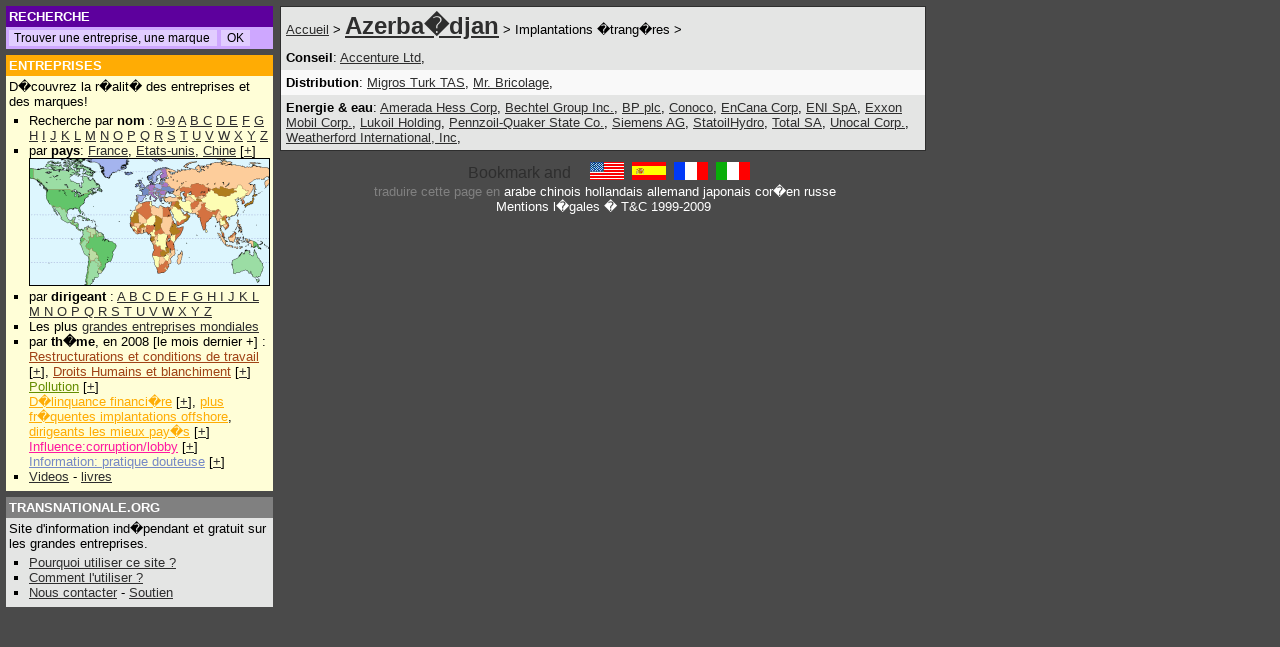

--- FILE ---
content_type: text/html; charset=UTF-8
request_url: https://fr.transnationale.org/pays/azep.php
body_size: 5032
content:
<html><head><title>Entreprises �trang�res implant�es dans ce pays: Azerba�djan</title>
<meta NAME="KEYWORDS" CONTENT="Entreprises, site de production, pays, implantations internationales, groupes, multinationales: Azerba�djan">
<meta NAME="DESCRIPTION" CONTENT="Entreprises, site de production, pays, implantations internationales, groupes, multinationales: Azerba�djan">
<html><head>
<META HTTP-EQUIV="Content-Language" content="FR">
<LINK REL=StyleSheet HREF="/style2.css" TYPE="text/css">
<script type="text/javascript">
<!--
if (document.all) { navi="IE" } else {
if (document.layers) { navi="NN" } else {
if (document.getElementById) { navi="N6"} } }
s= "http://fr.transnationale.org/" 

if ((location.hostname.lastIndexOf('transnationale.org')=="-1") && (location.pathname.lastIndexOf('translate')=="-1")) { 
document.location.replace ? document.location.replace(s) : document.location.href = (s) ;
 }


function Validator(theForm) {
var valid="0123456789abcdefghijklmnopqrstuvwxyzABCDEFGHIJKLMNOPQRSTUVWXYZ-_@."

for (var i=0; i<theForm.Email.value.length; i++) {
if (valid.indexOf(theForm.Email.value.charAt(i)) < 0) {
alert("!! Votre adresse e-mail contient un caract�re invalide !!");
theForm.Email.focus();
return false;
} }

if (theForm.Email.value.indexOf("@",0)<0) {
alert("!! Votre adresse e-mail est invalide !!");
theForm.Email.focus();
return false;
} }

function clearText(thefield){
if (thefield.defaultValue==thefield.value)
thefield.value = ""
}

function Get_Cookie(name) {
var start = document.cookie.toUpperCase().indexOf(" "+name+"=")+1;
var len = start+name.length+1;
if ((!start) && (name != document.cookie.toUpperCase().substring(0,name.length))) return null;
if (start == -1) return null;
var end = document.cookie.indexOf(";",len);
if (end == -1) end = document.cookie.length;
return unescape(document.cookie.substring(len,end)); }

function Set_Cookie(name,value,path,domain) {
document.cookie = name + "=" + escape(value) +
( (expires) ? ";expires=" + expires.toGMTString() : "") +
( (path) ? ";path=" + path : "") + 
( (domain) ? ";domain=" + domain : ""); }

var now = new Date();
expires = new Date(now.getTime() + 10 * 365 * 24 * 60 * 60 * 1000); 
now.setTime(now.getTime()+((now.getTimezoneOffset()+60)*60*1000))
var member
member = 0

//if (location.pathname.lastIndexOf('entreprises') !="-1") {

	if ((Get_Cookie("PAIEMENT") == 'O') || (Get_Cookie("PAIEMENT") == 'o')) { 
		if (document.cookie.toUpperCase().lastIndexOf("ABOPRO") != "-1") {
			if (Get_Cookie("ABOPRO") > now.getTime()) {
				member = 1;
			}
		} else { 
			var p=location.pathname.substring(location.pathname.lastIndexOf('entreprises')+12,location.pathname.lastIndexOf('.php'));
			var pco=p
			// for ( i=0; i<p.length; i++ ) { 
			// pco = pco.replace("_","%255F");
			// }
			pco=pco.toUpperCase()

			if (document.cookie.toUpperCase().lastIndexOf("P"+pco) != "-1") {
				if (Get_Cookie("P"+pco) > now.getTime()) {
					member = 1
				}
			}
		}
	}
//}

document.write('<style type="text\/css">');
//if (member!=1) {
//document.write('.public {display:block; width:100%;margin: 0; overflow: no;border:0;}');
//document.write('.member {display:none; width:100%; margin: 0; overflow: no;border:0;}');
//} else {
//document.write('#complet{display:none;}');
document.write('.public {display:none; width:100%;margin: 0; overflow: no;border:0;}');
document.write('.member {display:block; width:100%; margin: 0; overflow: no;border:0;}');
//}
document.write('<\/style>');

	/*
	* Montre / Cache un div
	*/
	function DivStatus( nom, numero )
		{
			var divID = nom + numero;
			var hdivID = 'h'+nom+numero;
			if ( document.getElementById && document.getElementById( divID ) ) // Pour les navigateurs r�cents
				{
					Pdiv = document.getElementById( divID );
					hPdiv = document.getElementById( hdivID );
					PcH = true;
		 		}
			else if ( document.all && document.all[ divID ] ) // Pour les veilles versions
				{
					Pdiv = document.all[ divID ];
					hPdiv = document.all[ hdivID ];
					PcH = true;
				}
			else if ( document.layers && document.layers[ divID ] ) // Pour les tr�s veilles versions
				{
					Pdiv = document.layers[ divID ];
					hPdiv = document.layers[ hdivID ];
					PcH = true;
				}
			else
				{
					
					PcH = false;
				}
			if ( PcH )
				{
					Pdiv.className = ( Pdiv.className == 'cachediv' ) ? '' : 'cachediv';
					if ( Pdiv.className == 'cachediv' ) {
						hPdiv.className = 'inactive';
					} else {
						hPdiv.className = 'active';
					}
				}
		}
		

	/*
	* Cache un div 
	*/
	function Hide( nom, numero )
		{
			
			var divID = nom + numero;
			var hdivID = 'h'+nom+numero;
						
			if ( document.getElementById && document.getElementById( divID ) ) // Pour les navigateurs r�cents
				{
					Pdiv = document.getElementById( divID );
					hPdiv = document.getElementById( hdivID );
					PcH = true;
		 		}
			else if ( document.all && document.all[ divID ] ) // Pour les veilles versions
				{
					Pdiv = document.all[ divID ];
					hPdiv = document.all[ hdivID ];
					PcH = true;
				}
			else if ( document.layers && document.layers[ divID ] ) // Pour les tr�s veilles versions
				{
					Pdiv = document.layers[ divID ];
					hPdiv = document.layers[ hdivID ];
					PcH = true;
				}
			else
				{
					
					PcH = false;
				}
					Pdiv.className = 'cachediv';
					
					if (hPdiv.className != 'off') {hPdiv.className = 'inactive';}
		}
	
function Validation(theForm) {
if (theForm.commentaire_titre.value=='') {
	alert("Ce champ doit �tre renseign� !!");
theForm.commentaire_titre.focus();
return false;
}

if (theForm.commentaire_auteur.value=='') {
alert("Ce champ doit �tre renseign� !!");
theForm.commentaire_auteur.focus();
return false;
} 

if (theForm.commentaire_texte.value=='') {
alert("Ce champ doit �tre renseign� !!");
theForm.commentaire_texte.focus();
return false;
}
}

function ChangeImage()
	{
if (num == -1) { num = (couv.length-1)}
	if(document.getElementById)
		{ 
			document.getElementById("zone").innerHTML ='<img src="'+ couv[num] + '" border=1 name="photo"><br><div class=bas style="width:215px;text-align:center">'+ leg[num] +' (DR)</div> ';
			num = num-1 
			if ((document.photo.width/220)>(document.photo.height/167)) { 
				document.photo.width =220; 
			} else {
				document.photo.height =167; 
					}
		}
setTimeout("ChangeImage()", 5000);
	}
window.onload = ChangeImage;

//-->
</script>

</head><body style="background-color:#4a4a4a;">
<div style="top: 6px;left: 6px;position: absolute;width: 98%;margin:0;">
	
<div style="position: absolute;left:0;width: 260px;">

<table width=260 border=0 cellspacing=0 cellpadding=3 align=left>

<tr><td class=tdossier bgcolor=#5d009d>
<nobr>

<form method="get" action="http://fr.transnationale.org/gsearch.php" target="_top" class=goo>
<font style="font-size:10pt;">RECHERCHE&nbsp</font>
</td></tr><tr><td class=td style="border-left: 0px solid #2E2E2E; border-right: 0px solid #2E2E2E; border-bottom: 0px solid #2E2E2E;" bgcolor=#cea7ff>
<input type="text" name="q" size="28" maxlength="255" value=" Trouver une entreprise, une marque" id="sbi" onFocus=clearText(this) class=go></input>
<input type="submit" name="sa" value="OK" id="sbb" class=go></input>
</form>

</nobr></td></tr>

<tr height=5><td></td></tr><tr><td class=tdossier bgcolor="#FFAC04"><a href="/default.php#entr" class=struc style="font-size:10pt;">ENTREPRISES</a><br>
</td></tr><tr><td bgcolor=#FFFED7 class=td style="border-left: 0px solid #2E2E2E; border-right: 0px solid #2E2E2E; border-bottom: 0px solid #2E2E2E;">
D�couvrez la r�alit� des entreprises et des marques!<br>

<ul style="margin: 2px 0; padding: 2px 0 2px 1.5em;list-style-type:square;">
<li>Recherche par <b>nom</b> :
<a href="/rating/entreprises_0.php">0-9</a> <a href="/rating/entreprises_a.php">A</a> <a href="/rating/entreprises_b.php">B</a><a href="/rating/entreprises_c.php"> C</a> <a href="/rating/entreprises_d.php">D</a><a href="/rating/entreprises_e.php"> E</a> <a href="/rating/entreprises_f.php">F</a> <a href="/rating/entreprises_g.php">G</a> <a href="/rating/entreprises_h.php">H</a> <a href="/rating/entreprises_i.php">I</a> <a href="/rating/entreprises_j.php">J</a> <a href="/rating/entreprises_k.php">K</a>
<a href="/rating/entreprises_l.php"> L</a> <a href="/rating/entreprises_m.php">M</a> <a href="/rating/entreprises_n.php">N</a> <a href="/rating/entreprises_o.php">O</a> <a href="/rating/entreprises_p.php">P</a> <a href="/rating/entreprises_q.php">Q</a> <a href="/rating/entreprises_r.php">R</a> <a href="/rating/entreprises_s.php">S</a> <a href="/rating/entreprises_t.php">T</a> <a href="/rating/entreprises_u.php">U</a> <a href="/rating/entreprises_v.php">V</a> <a href="/rating/entreprises_w.php">W</a> <a href="/rating/entreprises_x.php">X</a> <a href="/rating/entreprises_y.php">Y</a> <a href="/rating/entreprises_z.php">Z</a>
</li><li> par <b>pays</b>: <a href="/pays/fra.php">France</a>, <a href="/pays/usa.php">Etats-unis</a>, <a href="/pays/chn.php">Chine</a> [<a href="/epays.php">+</a>]
<br><a href="/epays.php"><img src="/images/mappemonde_mini.gif" border="1" height="126" width="239"></a>
</li><li>par <b>dirigeant</b> :
	<a href="/manager/manager_a.php">A </a>
<a href="/manager/manager_b.php">B </a>
<a href="/manager/manager_c.php">C </a>
<a href="/manager/manager_d.php">D </a>
<a href="/manager/manager_e.php">E </a>
<a href="/manager/manager_f.php">F </a>
<a href="/manager/manager_g.php">G </a>
<a href="/manager/manager_h.php">H </a>
<a href="/manager/manager_i.php">I </a>
<a href="/manager/manager_j.php">J </a>
<a href="/manager/manager_k.php">K </a>
<a href="/manager/manager_l.php">L </a>
<a href="/manager/manager_m.php">M </a>
<a href="/manager/manager_n.php">N </a>
<a href="/manager/manager_n.php">O </a>
<a href="/manager/manager_p.php">P </a>
<a href="/manager/manager_q.php">Q </a>
<a href="/manager/manager_r.php">R </a>
<a href="/manager/manager_s.php">S </a>
<a href="/manager/manager_t.php">T </a>
<a href="/manager/manager_u.php">U </a>
<a href="/manager/manager_v.php">V </a>
<a href="/manager/manager_w.php">W </a>
<a href="/manager/manager_x.php">X </a>
<a href="/manager/manager_y.php">Y </a>
<a href="/manager/manager_z.php">Z </a>
</li><li>Les plus <a href="/pays/majors.php">grandes entreprises mondiales</a>

</li><li> par <b>th�me</b>, en 2008 [le mois dernier +] : 
	<br><a href="/rating/soci2008.php" class=soci>Restructurations et conditions de travail</a> [<a href="/news.php#empl">+</a>], <a href="/rating/homm2008.php" class=soci>Droits Humains et blanchiment</a> [<a href="/news.php#homm">+</a>]
	<br><a href="/rating/envi2008.php" class=envi>Pollution</a> [<a href="/news.php#envi">+</a>]
	<br><a href="/rating/deli2008.php" class=deli>D�linquance financi�re</a> [<a href="/news.php#deli">+</a>], <a href="/rating/para2008.php" class=deli>plus fr�quentes implantations offshore</a>, <a href="/rating/mana2008.php" class=deli>dirigeants les mieux pay�s</a> [<a href="/news.php#mana">+</a>]
	<br><a href="/rating/infl2008.php" class=infl>Influence:corruption/lobby</a> [<a href="/news.php#infl">+</a>]
	<br><a href="/rating/imag2008.php" class=imag>Information: pratique douteuse</a> [<a href="/news.php#imag">+</a>]
	</li>
<li><a href="/entreprises/video.php">Videos</a> - <a href="/entreprises/biblio.php">livres</a>
</li>
</ul></td></tr>


<tr height=5><td></td></tr>
<tr><td class=tdossier bgcolor=#808080>
<a href="/aide.php" class=struc style="font-size:10pt;">TRANSNATIONALE.ORG</a>
</td></tr><tr><td bgcolor=#e4e5e4 class=td style="border-left: 0px solid #2E2E2E; border-right: 0px solid #2E2E2E; border-bottom: 0px solid #2E2E2E;">

Site d'information ind�pendant et gratuit sur les grandes entreprises.

<ul style="margin: 2px 0; padding: 2px 0 2px 1.5em;list-style-type:square;">
<li><a href="/aide.php#why">Pourquoi utiliser ce site ?</a>
</li><li><a href="/aide.php#utile">Comment l'utiliser ?</a></li>
</li><li><a href="/contact.php">Nous contacter</a> - <a href="/members/abo.php">Soutien</a>
</ul>

</td></tr>
</table></div>

<div style="width:646px; height:100% !important; height:700px; margin: 0 182px 0 272px; padding:0 2px 0 2px;">
<table cellpadding=0 cellmargin=0><!-- google_ad_section_start -->
<table cellspacing=0 cellpadding=5 width=100% border=0 bgcolor=#E4E5E4 style="border: 1px solid #2E2E2E;">
<tr><td class=td><h3><a href="../default.php" title="Entreprises multinationales & transnationales">Accueil</a> 
> </h3><h1><a href="../pays/aze.php">Azerba�djan</a></h1><h3> > Implantations �trang�res ></h3></td>
<td align=center>
<script type="text/javascript"><!--
google_ad_client = "pub-2642534665785160";
/* 234x60, date de cr�ation 07/12/08 */
google_ad_slot = "2574504391";
google_ad_width = 234;
google_ad_height = 60;
//-->
</script>
<script type="text/javascript"
src="http://pagead2.googlesyndication.com/pagead/show_ads.js">
</script></td></tr>
</td></tr>
<tr><td width=100% colspan=2 class=td bgcolor=#E4E5E4><a name=conseil></a><b>Conseil</b>: 
 <A HREF="../entreprises/accenture.php">Accenture Ltd</a>,
</td></tr>
<tr><td width=100% colspan=2 class=td bgcolor=#F9F9F9><a name=distribution></a><b>Distribution</b>: 
 <A HREF="../entreprises/migros_turk_tas.php">Migros Turk TAS</a>,
 <A HREF="../entreprises/bricolage.php">Mr. Bricolage</a>,
</td></tr>
<tr><td width=100% colspan=2 class=td bgcolor=#E4E5E4><a name=energie & eau></a><b>Energie & eau</b>: 
 <A HREF="../entreprises/amerada_hess.php">Amerada Hess Corp</a>,
 <A HREF="../entreprises/bechtel.php">Bechtel Group Inc.</a>,
 <A HREF="../entreprises/bpamoco.php">BP plc</a>,
 <A HREF="../entreprises/conoco.php">Conoco</a>,
 <A HREF="../entreprises/encana.php">EnCana Corp</a>,
 <A HREF="../entreprises/eni.php">ENI SpA</a>,
 <A HREF="../entreprises/exxon_mobil.php">Exxon Mobil Corp.</a>,
 <A HREF="../entreprises/lukoil.php">Lukoil Holding</a>,
 <A HREF="../entreprises/pennzoil_quaker_state.php">Pennzoil-Quaker State Co.</a>,
 <A HREF="../entreprises/siemens.php">Siemens AG</a>,
 <A HREF="../entreprises/statoil.php">StatoilHydro</a>,
 <A HREF="../entreprises/total.php">Total SA</a>,
 <A HREF="../entreprises/unocal.php">Unocal Corp.</a>,
 <A HREF="../entreprises/weatherford.php">Weatherford International, Inc</a>,
</table>
<!-- google_ad_section_end -->

<hr class=hr>

<div style="width:100%; text-align:center; align:center; " >

<!-- AddThis Button BEGIN -->
<script type="text/javascript">var addthis_pub="tnc341";</script>
<a href="http://www.addthis.com/bookmark.php?v=20" onmouseover="return addthis_open(this, '', '[URL]', '[TITLE]')" onmouseout="addthis_close()" onclick="return addthis_sendto()"><img src="http://s7.addthis.com/static/btn/lg-share-en.gif" width="125" height="16" alt="Bookmark and Share" style="border:0"/></a><script type="text/javascript" src="http://s7.addthis.com/js/200/addthis_widget.js"></script>
<!-- AddThis Button END -->

<font size=2>
&nbsp;<a href="http://www.transnationale.org/" target="_top"><img src="/images/dr_anglais.gif" border=0 height=18 width=34></a>
&nbsp;<a href="http://es.transnationale.org/" target="_top"><img src="/images/dr_espagnol.gif" border="0" width=34 height=18 alt="en espa�ol"></a>
&nbsp;<a href="http://fr.transnationale.org/" target="_top"><img src="/images/dr_francais.gif" border="0" width=34 height=18 alt="en fran�ais"></a>
&nbsp;<a href="http://it.transnationale.org/" target="_top"><img src="/images/dr_italien.gif" border=0 width=34 height=18 alt="in italiano"></a>

<br>

&nbsp;<font color=#808080 size=2>traduire cette page en <a class=struc href="http://www.google.com/translate?u=http%3A%2F%2Fwww.transnationale.org%2Fpays%2Fazep.php&langpair=en%7Car&hl=en&ie=UTF8">arabe</a> <a class=struc href="http://www.google.com/translate?u=http%3A%2F%2Fwww.transnationale.org%2Fpays%2Fazep.php&langpair=en%7Czh-CN&hl=en&ie=UTF8">chinois</a> <a class=struc href="http://www.google.com/translate?u=http%3A%2F%2Fwww.transnationale.org%2Fpays%2Fazep.php&langpair=en%7Cnl&hl=en&ie=UTF8">hollandais</a> <a class=struc href="http://www.google.com/translate?u=http%3A%2F%2Fwww.transnationale.org%2Fpays%2Fazep.php&langpair=en%7Cde&hl=en&ie=UTF8">allemand</a> <a class=struc href="http://www.google.com/translate?u=http%3A%2F%2Fwww.transnationale.org%2Fpays%2Fazep.php&langpair=en%7Cja&hl=en&ie=UTF8">japonais</a> <a class=struc href="http://www.google.com/translate?u=http%3A%2F%2Fwww.transnationale.org%2Fpays%2Fazep.php&langpair=en%7Cko&hl=en&ie=UTF8">cor�en</a> <a class=struc href="http://www.google.com/translate?u=http%3A%2F%2Fwww.transnationale.org%2Fpays%2Fazep.php&langpair=en%7Cru&hl=en&ie=UTF8">russe</a>

</font><br><a href="/aide.php#legal" class=struc>Mentions l�gales</a><font color=white> � T&C 1999-2009
</font></div>

</div>

<div style="position: absolute;left:892px;top:0;width: 170px;">
<style type="text/css">
a.ad:hover {background-color:#4a4a4a ;}
</style>

<table width=200 border=0 cellspacing=0 cellpadding=0 align=left>
<tr><td class=tdossier bgcolor=#5d009d>

</td></tr><tr><td>

</td></tr></table>

</div>

<script src="http://www.google-analytics.com/urchin.js" type="text/javascript">
</script>
<script type="text/javascript">
_uacct = "UA-322621-2";
urchinTracker();
</script>

</div>
</body></html>